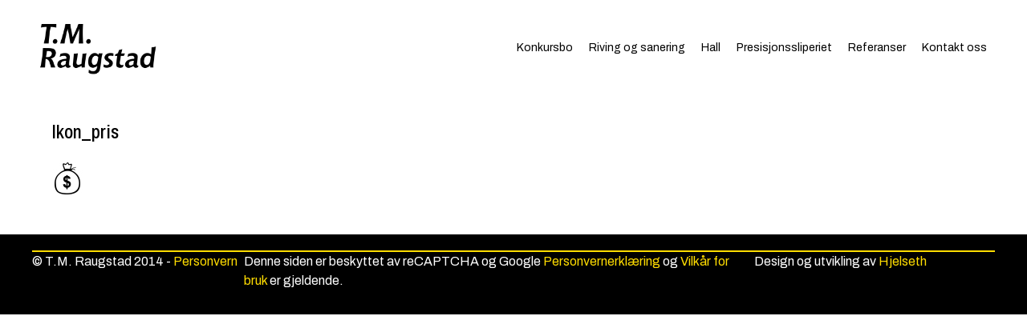

--- FILE ---
content_type: text/html; charset=utf-8
request_url: https://www.google.com/recaptcha/api2/anchor?ar=1&k=6LfOXckUAAAAAHIVphwEGamPPtw7uZaE7A_V-OTH&co=aHR0cHM6Ly93d3cudG1ybS5ubzo0NDM.&hl=en&v=PoyoqOPhxBO7pBk68S4YbpHZ&size=invisible&anchor-ms=20000&execute-ms=30000&cb=hgxkqgt2afvc
body_size: 48806
content:
<!DOCTYPE HTML><html dir="ltr" lang="en"><head><meta http-equiv="Content-Type" content="text/html; charset=UTF-8">
<meta http-equiv="X-UA-Compatible" content="IE=edge">
<title>reCAPTCHA</title>
<style type="text/css">
/* cyrillic-ext */
@font-face {
  font-family: 'Roboto';
  font-style: normal;
  font-weight: 400;
  font-stretch: 100%;
  src: url(//fonts.gstatic.com/s/roboto/v48/KFO7CnqEu92Fr1ME7kSn66aGLdTylUAMa3GUBHMdazTgWw.woff2) format('woff2');
  unicode-range: U+0460-052F, U+1C80-1C8A, U+20B4, U+2DE0-2DFF, U+A640-A69F, U+FE2E-FE2F;
}
/* cyrillic */
@font-face {
  font-family: 'Roboto';
  font-style: normal;
  font-weight: 400;
  font-stretch: 100%;
  src: url(//fonts.gstatic.com/s/roboto/v48/KFO7CnqEu92Fr1ME7kSn66aGLdTylUAMa3iUBHMdazTgWw.woff2) format('woff2');
  unicode-range: U+0301, U+0400-045F, U+0490-0491, U+04B0-04B1, U+2116;
}
/* greek-ext */
@font-face {
  font-family: 'Roboto';
  font-style: normal;
  font-weight: 400;
  font-stretch: 100%;
  src: url(//fonts.gstatic.com/s/roboto/v48/KFO7CnqEu92Fr1ME7kSn66aGLdTylUAMa3CUBHMdazTgWw.woff2) format('woff2');
  unicode-range: U+1F00-1FFF;
}
/* greek */
@font-face {
  font-family: 'Roboto';
  font-style: normal;
  font-weight: 400;
  font-stretch: 100%;
  src: url(//fonts.gstatic.com/s/roboto/v48/KFO7CnqEu92Fr1ME7kSn66aGLdTylUAMa3-UBHMdazTgWw.woff2) format('woff2');
  unicode-range: U+0370-0377, U+037A-037F, U+0384-038A, U+038C, U+038E-03A1, U+03A3-03FF;
}
/* math */
@font-face {
  font-family: 'Roboto';
  font-style: normal;
  font-weight: 400;
  font-stretch: 100%;
  src: url(//fonts.gstatic.com/s/roboto/v48/KFO7CnqEu92Fr1ME7kSn66aGLdTylUAMawCUBHMdazTgWw.woff2) format('woff2');
  unicode-range: U+0302-0303, U+0305, U+0307-0308, U+0310, U+0312, U+0315, U+031A, U+0326-0327, U+032C, U+032F-0330, U+0332-0333, U+0338, U+033A, U+0346, U+034D, U+0391-03A1, U+03A3-03A9, U+03B1-03C9, U+03D1, U+03D5-03D6, U+03F0-03F1, U+03F4-03F5, U+2016-2017, U+2034-2038, U+203C, U+2040, U+2043, U+2047, U+2050, U+2057, U+205F, U+2070-2071, U+2074-208E, U+2090-209C, U+20D0-20DC, U+20E1, U+20E5-20EF, U+2100-2112, U+2114-2115, U+2117-2121, U+2123-214F, U+2190, U+2192, U+2194-21AE, U+21B0-21E5, U+21F1-21F2, U+21F4-2211, U+2213-2214, U+2216-22FF, U+2308-230B, U+2310, U+2319, U+231C-2321, U+2336-237A, U+237C, U+2395, U+239B-23B7, U+23D0, U+23DC-23E1, U+2474-2475, U+25AF, U+25B3, U+25B7, U+25BD, U+25C1, U+25CA, U+25CC, U+25FB, U+266D-266F, U+27C0-27FF, U+2900-2AFF, U+2B0E-2B11, U+2B30-2B4C, U+2BFE, U+3030, U+FF5B, U+FF5D, U+1D400-1D7FF, U+1EE00-1EEFF;
}
/* symbols */
@font-face {
  font-family: 'Roboto';
  font-style: normal;
  font-weight: 400;
  font-stretch: 100%;
  src: url(//fonts.gstatic.com/s/roboto/v48/KFO7CnqEu92Fr1ME7kSn66aGLdTylUAMaxKUBHMdazTgWw.woff2) format('woff2');
  unicode-range: U+0001-000C, U+000E-001F, U+007F-009F, U+20DD-20E0, U+20E2-20E4, U+2150-218F, U+2190, U+2192, U+2194-2199, U+21AF, U+21E6-21F0, U+21F3, U+2218-2219, U+2299, U+22C4-22C6, U+2300-243F, U+2440-244A, U+2460-24FF, U+25A0-27BF, U+2800-28FF, U+2921-2922, U+2981, U+29BF, U+29EB, U+2B00-2BFF, U+4DC0-4DFF, U+FFF9-FFFB, U+10140-1018E, U+10190-1019C, U+101A0, U+101D0-101FD, U+102E0-102FB, U+10E60-10E7E, U+1D2C0-1D2D3, U+1D2E0-1D37F, U+1F000-1F0FF, U+1F100-1F1AD, U+1F1E6-1F1FF, U+1F30D-1F30F, U+1F315, U+1F31C, U+1F31E, U+1F320-1F32C, U+1F336, U+1F378, U+1F37D, U+1F382, U+1F393-1F39F, U+1F3A7-1F3A8, U+1F3AC-1F3AF, U+1F3C2, U+1F3C4-1F3C6, U+1F3CA-1F3CE, U+1F3D4-1F3E0, U+1F3ED, U+1F3F1-1F3F3, U+1F3F5-1F3F7, U+1F408, U+1F415, U+1F41F, U+1F426, U+1F43F, U+1F441-1F442, U+1F444, U+1F446-1F449, U+1F44C-1F44E, U+1F453, U+1F46A, U+1F47D, U+1F4A3, U+1F4B0, U+1F4B3, U+1F4B9, U+1F4BB, U+1F4BF, U+1F4C8-1F4CB, U+1F4D6, U+1F4DA, U+1F4DF, U+1F4E3-1F4E6, U+1F4EA-1F4ED, U+1F4F7, U+1F4F9-1F4FB, U+1F4FD-1F4FE, U+1F503, U+1F507-1F50B, U+1F50D, U+1F512-1F513, U+1F53E-1F54A, U+1F54F-1F5FA, U+1F610, U+1F650-1F67F, U+1F687, U+1F68D, U+1F691, U+1F694, U+1F698, U+1F6AD, U+1F6B2, U+1F6B9-1F6BA, U+1F6BC, U+1F6C6-1F6CF, U+1F6D3-1F6D7, U+1F6E0-1F6EA, U+1F6F0-1F6F3, U+1F6F7-1F6FC, U+1F700-1F7FF, U+1F800-1F80B, U+1F810-1F847, U+1F850-1F859, U+1F860-1F887, U+1F890-1F8AD, U+1F8B0-1F8BB, U+1F8C0-1F8C1, U+1F900-1F90B, U+1F93B, U+1F946, U+1F984, U+1F996, U+1F9E9, U+1FA00-1FA6F, U+1FA70-1FA7C, U+1FA80-1FA89, U+1FA8F-1FAC6, U+1FACE-1FADC, U+1FADF-1FAE9, U+1FAF0-1FAF8, U+1FB00-1FBFF;
}
/* vietnamese */
@font-face {
  font-family: 'Roboto';
  font-style: normal;
  font-weight: 400;
  font-stretch: 100%;
  src: url(//fonts.gstatic.com/s/roboto/v48/KFO7CnqEu92Fr1ME7kSn66aGLdTylUAMa3OUBHMdazTgWw.woff2) format('woff2');
  unicode-range: U+0102-0103, U+0110-0111, U+0128-0129, U+0168-0169, U+01A0-01A1, U+01AF-01B0, U+0300-0301, U+0303-0304, U+0308-0309, U+0323, U+0329, U+1EA0-1EF9, U+20AB;
}
/* latin-ext */
@font-face {
  font-family: 'Roboto';
  font-style: normal;
  font-weight: 400;
  font-stretch: 100%;
  src: url(//fonts.gstatic.com/s/roboto/v48/KFO7CnqEu92Fr1ME7kSn66aGLdTylUAMa3KUBHMdazTgWw.woff2) format('woff2');
  unicode-range: U+0100-02BA, U+02BD-02C5, U+02C7-02CC, U+02CE-02D7, U+02DD-02FF, U+0304, U+0308, U+0329, U+1D00-1DBF, U+1E00-1E9F, U+1EF2-1EFF, U+2020, U+20A0-20AB, U+20AD-20C0, U+2113, U+2C60-2C7F, U+A720-A7FF;
}
/* latin */
@font-face {
  font-family: 'Roboto';
  font-style: normal;
  font-weight: 400;
  font-stretch: 100%;
  src: url(//fonts.gstatic.com/s/roboto/v48/KFO7CnqEu92Fr1ME7kSn66aGLdTylUAMa3yUBHMdazQ.woff2) format('woff2');
  unicode-range: U+0000-00FF, U+0131, U+0152-0153, U+02BB-02BC, U+02C6, U+02DA, U+02DC, U+0304, U+0308, U+0329, U+2000-206F, U+20AC, U+2122, U+2191, U+2193, U+2212, U+2215, U+FEFF, U+FFFD;
}
/* cyrillic-ext */
@font-face {
  font-family: 'Roboto';
  font-style: normal;
  font-weight: 500;
  font-stretch: 100%;
  src: url(//fonts.gstatic.com/s/roboto/v48/KFO7CnqEu92Fr1ME7kSn66aGLdTylUAMa3GUBHMdazTgWw.woff2) format('woff2');
  unicode-range: U+0460-052F, U+1C80-1C8A, U+20B4, U+2DE0-2DFF, U+A640-A69F, U+FE2E-FE2F;
}
/* cyrillic */
@font-face {
  font-family: 'Roboto';
  font-style: normal;
  font-weight: 500;
  font-stretch: 100%;
  src: url(//fonts.gstatic.com/s/roboto/v48/KFO7CnqEu92Fr1ME7kSn66aGLdTylUAMa3iUBHMdazTgWw.woff2) format('woff2');
  unicode-range: U+0301, U+0400-045F, U+0490-0491, U+04B0-04B1, U+2116;
}
/* greek-ext */
@font-face {
  font-family: 'Roboto';
  font-style: normal;
  font-weight: 500;
  font-stretch: 100%;
  src: url(//fonts.gstatic.com/s/roboto/v48/KFO7CnqEu92Fr1ME7kSn66aGLdTylUAMa3CUBHMdazTgWw.woff2) format('woff2');
  unicode-range: U+1F00-1FFF;
}
/* greek */
@font-face {
  font-family: 'Roboto';
  font-style: normal;
  font-weight: 500;
  font-stretch: 100%;
  src: url(//fonts.gstatic.com/s/roboto/v48/KFO7CnqEu92Fr1ME7kSn66aGLdTylUAMa3-UBHMdazTgWw.woff2) format('woff2');
  unicode-range: U+0370-0377, U+037A-037F, U+0384-038A, U+038C, U+038E-03A1, U+03A3-03FF;
}
/* math */
@font-face {
  font-family: 'Roboto';
  font-style: normal;
  font-weight: 500;
  font-stretch: 100%;
  src: url(//fonts.gstatic.com/s/roboto/v48/KFO7CnqEu92Fr1ME7kSn66aGLdTylUAMawCUBHMdazTgWw.woff2) format('woff2');
  unicode-range: U+0302-0303, U+0305, U+0307-0308, U+0310, U+0312, U+0315, U+031A, U+0326-0327, U+032C, U+032F-0330, U+0332-0333, U+0338, U+033A, U+0346, U+034D, U+0391-03A1, U+03A3-03A9, U+03B1-03C9, U+03D1, U+03D5-03D6, U+03F0-03F1, U+03F4-03F5, U+2016-2017, U+2034-2038, U+203C, U+2040, U+2043, U+2047, U+2050, U+2057, U+205F, U+2070-2071, U+2074-208E, U+2090-209C, U+20D0-20DC, U+20E1, U+20E5-20EF, U+2100-2112, U+2114-2115, U+2117-2121, U+2123-214F, U+2190, U+2192, U+2194-21AE, U+21B0-21E5, U+21F1-21F2, U+21F4-2211, U+2213-2214, U+2216-22FF, U+2308-230B, U+2310, U+2319, U+231C-2321, U+2336-237A, U+237C, U+2395, U+239B-23B7, U+23D0, U+23DC-23E1, U+2474-2475, U+25AF, U+25B3, U+25B7, U+25BD, U+25C1, U+25CA, U+25CC, U+25FB, U+266D-266F, U+27C0-27FF, U+2900-2AFF, U+2B0E-2B11, U+2B30-2B4C, U+2BFE, U+3030, U+FF5B, U+FF5D, U+1D400-1D7FF, U+1EE00-1EEFF;
}
/* symbols */
@font-face {
  font-family: 'Roboto';
  font-style: normal;
  font-weight: 500;
  font-stretch: 100%;
  src: url(//fonts.gstatic.com/s/roboto/v48/KFO7CnqEu92Fr1ME7kSn66aGLdTylUAMaxKUBHMdazTgWw.woff2) format('woff2');
  unicode-range: U+0001-000C, U+000E-001F, U+007F-009F, U+20DD-20E0, U+20E2-20E4, U+2150-218F, U+2190, U+2192, U+2194-2199, U+21AF, U+21E6-21F0, U+21F3, U+2218-2219, U+2299, U+22C4-22C6, U+2300-243F, U+2440-244A, U+2460-24FF, U+25A0-27BF, U+2800-28FF, U+2921-2922, U+2981, U+29BF, U+29EB, U+2B00-2BFF, U+4DC0-4DFF, U+FFF9-FFFB, U+10140-1018E, U+10190-1019C, U+101A0, U+101D0-101FD, U+102E0-102FB, U+10E60-10E7E, U+1D2C0-1D2D3, U+1D2E0-1D37F, U+1F000-1F0FF, U+1F100-1F1AD, U+1F1E6-1F1FF, U+1F30D-1F30F, U+1F315, U+1F31C, U+1F31E, U+1F320-1F32C, U+1F336, U+1F378, U+1F37D, U+1F382, U+1F393-1F39F, U+1F3A7-1F3A8, U+1F3AC-1F3AF, U+1F3C2, U+1F3C4-1F3C6, U+1F3CA-1F3CE, U+1F3D4-1F3E0, U+1F3ED, U+1F3F1-1F3F3, U+1F3F5-1F3F7, U+1F408, U+1F415, U+1F41F, U+1F426, U+1F43F, U+1F441-1F442, U+1F444, U+1F446-1F449, U+1F44C-1F44E, U+1F453, U+1F46A, U+1F47D, U+1F4A3, U+1F4B0, U+1F4B3, U+1F4B9, U+1F4BB, U+1F4BF, U+1F4C8-1F4CB, U+1F4D6, U+1F4DA, U+1F4DF, U+1F4E3-1F4E6, U+1F4EA-1F4ED, U+1F4F7, U+1F4F9-1F4FB, U+1F4FD-1F4FE, U+1F503, U+1F507-1F50B, U+1F50D, U+1F512-1F513, U+1F53E-1F54A, U+1F54F-1F5FA, U+1F610, U+1F650-1F67F, U+1F687, U+1F68D, U+1F691, U+1F694, U+1F698, U+1F6AD, U+1F6B2, U+1F6B9-1F6BA, U+1F6BC, U+1F6C6-1F6CF, U+1F6D3-1F6D7, U+1F6E0-1F6EA, U+1F6F0-1F6F3, U+1F6F7-1F6FC, U+1F700-1F7FF, U+1F800-1F80B, U+1F810-1F847, U+1F850-1F859, U+1F860-1F887, U+1F890-1F8AD, U+1F8B0-1F8BB, U+1F8C0-1F8C1, U+1F900-1F90B, U+1F93B, U+1F946, U+1F984, U+1F996, U+1F9E9, U+1FA00-1FA6F, U+1FA70-1FA7C, U+1FA80-1FA89, U+1FA8F-1FAC6, U+1FACE-1FADC, U+1FADF-1FAE9, U+1FAF0-1FAF8, U+1FB00-1FBFF;
}
/* vietnamese */
@font-face {
  font-family: 'Roboto';
  font-style: normal;
  font-weight: 500;
  font-stretch: 100%;
  src: url(//fonts.gstatic.com/s/roboto/v48/KFO7CnqEu92Fr1ME7kSn66aGLdTylUAMa3OUBHMdazTgWw.woff2) format('woff2');
  unicode-range: U+0102-0103, U+0110-0111, U+0128-0129, U+0168-0169, U+01A0-01A1, U+01AF-01B0, U+0300-0301, U+0303-0304, U+0308-0309, U+0323, U+0329, U+1EA0-1EF9, U+20AB;
}
/* latin-ext */
@font-face {
  font-family: 'Roboto';
  font-style: normal;
  font-weight: 500;
  font-stretch: 100%;
  src: url(//fonts.gstatic.com/s/roboto/v48/KFO7CnqEu92Fr1ME7kSn66aGLdTylUAMa3KUBHMdazTgWw.woff2) format('woff2');
  unicode-range: U+0100-02BA, U+02BD-02C5, U+02C7-02CC, U+02CE-02D7, U+02DD-02FF, U+0304, U+0308, U+0329, U+1D00-1DBF, U+1E00-1E9F, U+1EF2-1EFF, U+2020, U+20A0-20AB, U+20AD-20C0, U+2113, U+2C60-2C7F, U+A720-A7FF;
}
/* latin */
@font-face {
  font-family: 'Roboto';
  font-style: normal;
  font-weight: 500;
  font-stretch: 100%;
  src: url(//fonts.gstatic.com/s/roboto/v48/KFO7CnqEu92Fr1ME7kSn66aGLdTylUAMa3yUBHMdazQ.woff2) format('woff2');
  unicode-range: U+0000-00FF, U+0131, U+0152-0153, U+02BB-02BC, U+02C6, U+02DA, U+02DC, U+0304, U+0308, U+0329, U+2000-206F, U+20AC, U+2122, U+2191, U+2193, U+2212, U+2215, U+FEFF, U+FFFD;
}
/* cyrillic-ext */
@font-face {
  font-family: 'Roboto';
  font-style: normal;
  font-weight: 900;
  font-stretch: 100%;
  src: url(//fonts.gstatic.com/s/roboto/v48/KFO7CnqEu92Fr1ME7kSn66aGLdTylUAMa3GUBHMdazTgWw.woff2) format('woff2');
  unicode-range: U+0460-052F, U+1C80-1C8A, U+20B4, U+2DE0-2DFF, U+A640-A69F, U+FE2E-FE2F;
}
/* cyrillic */
@font-face {
  font-family: 'Roboto';
  font-style: normal;
  font-weight: 900;
  font-stretch: 100%;
  src: url(//fonts.gstatic.com/s/roboto/v48/KFO7CnqEu92Fr1ME7kSn66aGLdTylUAMa3iUBHMdazTgWw.woff2) format('woff2');
  unicode-range: U+0301, U+0400-045F, U+0490-0491, U+04B0-04B1, U+2116;
}
/* greek-ext */
@font-face {
  font-family: 'Roboto';
  font-style: normal;
  font-weight: 900;
  font-stretch: 100%;
  src: url(//fonts.gstatic.com/s/roboto/v48/KFO7CnqEu92Fr1ME7kSn66aGLdTylUAMa3CUBHMdazTgWw.woff2) format('woff2');
  unicode-range: U+1F00-1FFF;
}
/* greek */
@font-face {
  font-family: 'Roboto';
  font-style: normal;
  font-weight: 900;
  font-stretch: 100%;
  src: url(//fonts.gstatic.com/s/roboto/v48/KFO7CnqEu92Fr1ME7kSn66aGLdTylUAMa3-UBHMdazTgWw.woff2) format('woff2');
  unicode-range: U+0370-0377, U+037A-037F, U+0384-038A, U+038C, U+038E-03A1, U+03A3-03FF;
}
/* math */
@font-face {
  font-family: 'Roboto';
  font-style: normal;
  font-weight: 900;
  font-stretch: 100%;
  src: url(//fonts.gstatic.com/s/roboto/v48/KFO7CnqEu92Fr1ME7kSn66aGLdTylUAMawCUBHMdazTgWw.woff2) format('woff2');
  unicode-range: U+0302-0303, U+0305, U+0307-0308, U+0310, U+0312, U+0315, U+031A, U+0326-0327, U+032C, U+032F-0330, U+0332-0333, U+0338, U+033A, U+0346, U+034D, U+0391-03A1, U+03A3-03A9, U+03B1-03C9, U+03D1, U+03D5-03D6, U+03F0-03F1, U+03F4-03F5, U+2016-2017, U+2034-2038, U+203C, U+2040, U+2043, U+2047, U+2050, U+2057, U+205F, U+2070-2071, U+2074-208E, U+2090-209C, U+20D0-20DC, U+20E1, U+20E5-20EF, U+2100-2112, U+2114-2115, U+2117-2121, U+2123-214F, U+2190, U+2192, U+2194-21AE, U+21B0-21E5, U+21F1-21F2, U+21F4-2211, U+2213-2214, U+2216-22FF, U+2308-230B, U+2310, U+2319, U+231C-2321, U+2336-237A, U+237C, U+2395, U+239B-23B7, U+23D0, U+23DC-23E1, U+2474-2475, U+25AF, U+25B3, U+25B7, U+25BD, U+25C1, U+25CA, U+25CC, U+25FB, U+266D-266F, U+27C0-27FF, U+2900-2AFF, U+2B0E-2B11, U+2B30-2B4C, U+2BFE, U+3030, U+FF5B, U+FF5D, U+1D400-1D7FF, U+1EE00-1EEFF;
}
/* symbols */
@font-face {
  font-family: 'Roboto';
  font-style: normal;
  font-weight: 900;
  font-stretch: 100%;
  src: url(//fonts.gstatic.com/s/roboto/v48/KFO7CnqEu92Fr1ME7kSn66aGLdTylUAMaxKUBHMdazTgWw.woff2) format('woff2');
  unicode-range: U+0001-000C, U+000E-001F, U+007F-009F, U+20DD-20E0, U+20E2-20E4, U+2150-218F, U+2190, U+2192, U+2194-2199, U+21AF, U+21E6-21F0, U+21F3, U+2218-2219, U+2299, U+22C4-22C6, U+2300-243F, U+2440-244A, U+2460-24FF, U+25A0-27BF, U+2800-28FF, U+2921-2922, U+2981, U+29BF, U+29EB, U+2B00-2BFF, U+4DC0-4DFF, U+FFF9-FFFB, U+10140-1018E, U+10190-1019C, U+101A0, U+101D0-101FD, U+102E0-102FB, U+10E60-10E7E, U+1D2C0-1D2D3, U+1D2E0-1D37F, U+1F000-1F0FF, U+1F100-1F1AD, U+1F1E6-1F1FF, U+1F30D-1F30F, U+1F315, U+1F31C, U+1F31E, U+1F320-1F32C, U+1F336, U+1F378, U+1F37D, U+1F382, U+1F393-1F39F, U+1F3A7-1F3A8, U+1F3AC-1F3AF, U+1F3C2, U+1F3C4-1F3C6, U+1F3CA-1F3CE, U+1F3D4-1F3E0, U+1F3ED, U+1F3F1-1F3F3, U+1F3F5-1F3F7, U+1F408, U+1F415, U+1F41F, U+1F426, U+1F43F, U+1F441-1F442, U+1F444, U+1F446-1F449, U+1F44C-1F44E, U+1F453, U+1F46A, U+1F47D, U+1F4A3, U+1F4B0, U+1F4B3, U+1F4B9, U+1F4BB, U+1F4BF, U+1F4C8-1F4CB, U+1F4D6, U+1F4DA, U+1F4DF, U+1F4E3-1F4E6, U+1F4EA-1F4ED, U+1F4F7, U+1F4F9-1F4FB, U+1F4FD-1F4FE, U+1F503, U+1F507-1F50B, U+1F50D, U+1F512-1F513, U+1F53E-1F54A, U+1F54F-1F5FA, U+1F610, U+1F650-1F67F, U+1F687, U+1F68D, U+1F691, U+1F694, U+1F698, U+1F6AD, U+1F6B2, U+1F6B9-1F6BA, U+1F6BC, U+1F6C6-1F6CF, U+1F6D3-1F6D7, U+1F6E0-1F6EA, U+1F6F0-1F6F3, U+1F6F7-1F6FC, U+1F700-1F7FF, U+1F800-1F80B, U+1F810-1F847, U+1F850-1F859, U+1F860-1F887, U+1F890-1F8AD, U+1F8B0-1F8BB, U+1F8C0-1F8C1, U+1F900-1F90B, U+1F93B, U+1F946, U+1F984, U+1F996, U+1F9E9, U+1FA00-1FA6F, U+1FA70-1FA7C, U+1FA80-1FA89, U+1FA8F-1FAC6, U+1FACE-1FADC, U+1FADF-1FAE9, U+1FAF0-1FAF8, U+1FB00-1FBFF;
}
/* vietnamese */
@font-face {
  font-family: 'Roboto';
  font-style: normal;
  font-weight: 900;
  font-stretch: 100%;
  src: url(//fonts.gstatic.com/s/roboto/v48/KFO7CnqEu92Fr1ME7kSn66aGLdTylUAMa3OUBHMdazTgWw.woff2) format('woff2');
  unicode-range: U+0102-0103, U+0110-0111, U+0128-0129, U+0168-0169, U+01A0-01A1, U+01AF-01B0, U+0300-0301, U+0303-0304, U+0308-0309, U+0323, U+0329, U+1EA0-1EF9, U+20AB;
}
/* latin-ext */
@font-face {
  font-family: 'Roboto';
  font-style: normal;
  font-weight: 900;
  font-stretch: 100%;
  src: url(//fonts.gstatic.com/s/roboto/v48/KFO7CnqEu92Fr1ME7kSn66aGLdTylUAMa3KUBHMdazTgWw.woff2) format('woff2');
  unicode-range: U+0100-02BA, U+02BD-02C5, U+02C7-02CC, U+02CE-02D7, U+02DD-02FF, U+0304, U+0308, U+0329, U+1D00-1DBF, U+1E00-1E9F, U+1EF2-1EFF, U+2020, U+20A0-20AB, U+20AD-20C0, U+2113, U+2C60-2C7F, U+A720-A7FF;
}
/* latin */
@font-face {
  font-family: 'Roboto';
  font-style: normal;
  font-weight: 900;
  font-stretch: 100%;
  src: url(//fonts.gstatic.com/s/roboto/v48/KFO7CnqEu92Fr1ME7kSn66aGLdTylUAMa3yUBHMdazQ.woff2) format('woff2');
  unicode-range: U+0000-00FF, U+0131, U+0152-0153, U+02BB-02BC, U+02C6, U+02DA, U+02DC, U+0304, U+0308, U+0329, U+2000-206F, U+20AC, U+2122, U+2191, U+2193, U+2212, U+2215, U+FEFF, U+FFFD;
}

</style>
<link rel="stylesheet" type="text/css" href="https://www.gstatic.com/recaptcha/releases/PoyoqOPhxBO7pBk68S4YbpHZ/styles__ltr.css">
<script nonce="5Ln_R-sBZa5MCIEN4KfpqQ" type="text/javascript">window['__recaptcha_api'] = 'https://www.google.com/recaptcha/api2/';</script>
<script type="text/javascript" src="https://www.gstatic.com/recaptcha/releases/PoyoqOPhxBO7pBk68S4YbpHZ/recaptcha__en.js" nonce="5Ln_R-sBZa5MCIEN4KfpqQ">
      
    </script></head>
<body><div id="rc-anchor-alert" class="rc-anchor-alert"></div>
<input type="hidden" id="recaptcha-token" value="[base64]">
<script type="text/javascript" nonce="5Ln_R-sBZa5MCIEN4KfpqQ">
      recaptcha.anchor.Main.init("[\x22ainput\x22,[\x22bgdata\x22,\x22\x22,\[base64]/[base64]/[base64]/[base64]/cjw8ejpyPj4+eil9Y2F0Y2gobCl7dGhyb3cgbDt9fSxIPWZ1bmN0aW9uKHcsdCx6KXtpZih3PT0xOTR8fHc9PTIwOCl0LnZbd10/dC52W3ddLmNvbmNhdCh6KTp0LnZbd109b2Yoeix0KTtlbHNle2lmKHQuYkImJnchPTMxNylyZXR1cm47dz09NjZ8fHc9PTEyMnx8dz09NDcwfHx3PT00NHx8dz09NDE2fHx3PT0zOTd8fHc9PTQyMXx8dz09Njh8fHc9PTcwfHx3PT0xODQ/[base64]/[base64]/[base64]/bmV3IGRbVl0oSlswXSk6cD09Mj9uZXcgZFtWXShKWzBdLEpbMV0pOnA9PTM/bmV3IGRbVl0oSlswXSxKWzFdLEpbMl0pOnA9PTQ/[base64]/[base64]/[base64]/[base64]\x22,\[base64]\\u003d\x22,\x22wrrDvMOZbylBwrw/wpxwSMKSRMOPZsOiblR1XsKPGSvDm8OpTcK0fCxfwo/DjMO9w7/Do8KsPF8cw5YiJgXDoGfDp8OLA8KMwpTDhTvDucOJw7V2w5otwrxGwodyw7DCgipDw50aWT5kwpbDlMKaw6PCtcKRwp7Dg8KKw6QJWWguZcKVw781RFd6OABFOW/[base64]/DgcKywoPDq0/Com7DmMObORbDij/CkMOoF2B2w6Z0w4HDs8Otw75GEh3Cg8OYFmhpDU83BcOvwrt2wrR8IAxKw7dSwovChMOVw5XDhcOmwq9oTcK/w5RRw5DDtsOAw65GR8OrSAjDrMOWwod7KsKBw6TCt8OgbcKXw5pmw6hdw4ZvwoTDj8K6w546w4TCr3/DjkgGw77Duk3CkxZ/WFfCkmHDhcOnw7zCqXvCucKtw5HCq2bDjsO5dcOBw7vCjMOjWD1+woDDhcOxQEjDpFdow7nDgCYYwqACEWnDujpkw6keNT3DpBnDrn3Cs1FiBkEcPcOnw41SMsKxDSLDnsOLwo3DocO9esOsacK8wpPDnSrDpMO4dWQ/w7HDry7DuMK/DMOeI8OYw7LDpMKNP8KKw6nCkcOjccOHw6zCscKOwoTCjMO1QyJgw67DmgrDh8KQw5xUVMK8w5NYdsOgH8OTEwbCqsOiJsOYbsO/wqs6XcKGwqPDn3R2wqstEj8OGsOuXxXCokMEKMOTXMOow5nDmTfCkkzDlXkQw7rCnnk8wp3Cmj56HyPDpMOew4Eew5NlBxPCkWJ/wpXCrnYaFnzDl8Ohw6zDhj9Dd8Kaw5U/w4/ChcKVwr7DkMOMMcKIwqgGKsOMecKYYMOgB2omwpDCm8K5PsKaaQdPKsOwBDnDtsObw40vfCnDk1nCmgzCpsOvw6jDjRnCsiTCh8OWwqsow5hBwrUwwrLCpMKtwonCqyJVw71nfn3DosKRwp5lY24ZdG53VG/DncKgTSAiFRpAQMOPLsOcBcK1aR/Cl8OJKwDDtsK1O8KTw7/DgAZ5LBcCwqgfV8OnwrzCqiN6AsKdTDDDjMOuwrNFw70BKsOHAR/DqQbChgcGw70rw6TDtcKMw4XCkUYBLlZgQMOCFcObO8Olw67DoTlAwp7CrMOveRMXZcOwfMOGwobDscOaMgfDpcKVw5ogw5AjbzjDpMKoWR/CrlZ0w57CisKkc8K5wp7ColEAw5LDvsKiGsOJJMOswoAnG03Cgx0GeVhIwqbCozQTB8KOw5LCih3DocKAwoccKi7CiUnChMO/wr9eL0RdwqEGY1zCux/ClMOrezQew5rDiz4PaXMicW4SSwjDmzwyw48Mw6p1MMKuw6BARMOzdMKbwqZOw7wLIC5Iw6zDjHZWw5EoDcOmw6MQwqzDsXXCjRUqd8OMw6xOw61tAMKSwq/DuQPDoS/ClMKrw4/DvVx/HQh+woLDgSIfw4nCsizCgnDCums/[base64]/CtWzDl3Aiwod/dmvCsBtQw4ABcjnDmkHDg8KrYQrDlVPDpD7Dr8O5EQ0mHEAkwrBWwqRswr9bSRxdwqPCisKdw77CnBwywrsiwrXDv8O3w4wEwpnDicKVUSoFwr51YjYYwofComhpVMOlw7fCuxZnM1TCq2gyw4TCsl44w7/Do8KjJjdZSQDDhGPCkg1Jej9Dw5VPwpwnC8OWw4/CiMOzGFUBwqBNXBrCj8OhwrAqwoNVwofCh2vCgcK8G1rCjxRrWcOAJQXCgQNFYcK/w5VuNDpEa8O1w6xiDMKeHcOBDn96Im7CvcO3QcKSYk/Cg8OyHhDCuRnCpiomw5TDnmsrbcOiwqXDjV4FDB0fw6jDi8OSRBEUHcOqFcKOw6LCinXCusOHDsOIw697w7rCtcKBwrzDrgfDnHTDssKaw6fCjknCvmLCq8Krw4Jjw6FnwrJVWhAtw7/DlMK5w4w8wr/Dl8KCR8OSwpdOI8Odw7oIDF/[base64]/YGXCnUdMU17Ds8KCwotGJMOxw6DCucK3RmPCtw3DrcO8I8KIwqIrwoXCgsOzwo/DusKRU8Oiw4XClEcieMOKwq/Ck8OyMnnDr2UMNcO/DUpAw5/DisOjfVLDiGUPacOVwpsiWi9lUhbDs8KRw4tjbMOIA17Clw/DlcKdw6dDwqQTwrbDinzDkGMGwpLCj8K1wolpAsKgQsODJwTCkMOfIF4fwpFYAn8ZdGLCrsKXwoh6SHxUNcKqwoPCs3/Dv8Kow5hVw6FtwrvDjMKhIEkZSMOFHjjCmAfDgsOgw6BwJF/CmcK5cUPDjcKDw4A9w4ddwoREBF3DrMOnMMKRVcKef2t/wp7Dr1dlDU/Cml98MsO9PhB7w5LDscKpQDTDhcK0YcOYw5zCiMO9H8OFwoUGworDjcKFJcOvw67CssKRH8KnDwDCjjnCrxUhU8K6w7zDp8Ofw75Rw4Y+NMKcw49XFzXDnCNHO8OLXMKQVw8Uw4FoWcOqYcK8wonCscKbwphyNhHCmcOZwpnCqDDDixjDscOGNsK2wofDrnzDhU/DhEbCuC0awpsXZsO4w53DqMOew7Y9wp/DkMK5b0hcw4ByVcOhQDt8woMaw7fCp1FdcQvDkzbCisK0w6tBZsOpwp82w78hw7fDmsKFDn9ywp3Cj0QtXcKraMKiEcO/wrHChFIYTsKVwqXClMOSOE04w7rDksOKwoFgVcKWw6rCoGpHMmvDjkvDjcOtw59uw4PDisKww7TCgT7DhG3CgyLDssOCwoFFw6xAYMK1wpUZTCMDLcOjHFcwBcKUwo0Vw6/Dph7CjFfCjVbDpcKTwr/[base64]/DjhDDt8O2Y3fCpX3CmlMxLC0Ww4kgTMONLMK8w4nDuynDsU/DikNeWXtcwpU9HsOswoluw7QrbQxGL8KLYAXDocOpawAfwrHDkzjDo13DgW/CvWZaG0Atw5xiw5/[base64]/DsMOGwonCr8OETxfDkTobKHgebA3Cm2zCtmnDj2sBwqsMw5XDocOiQWd5w4nDmsKJw5gFRRPDpcKfVMKoYcOwBMKzw5VqVR87woEXw57DrHzCocKMKcKVwrvDlsONw6LCiixiakBqw5pYI8Kzw40EDhzDkRvChMOAw5/DtcKZw5jChMKaMj/[base64]/w6E1c8OMR8K/HQzDjMKywqsSwpfCqxnDuGXCi8Kaw4kIw58GX8KywoHDnsOAMcKKbMOwwp/[base64]/DmMOBwq5BYT0pwrrCjcOEayjCq8KTasKvw4kWw4E/JsOCPMObLMKxw6EqI8OnDTLCrX4CRHc+w6vDumovwo/Dk8KbQcKvXcO9w7LDvsOScVnDi8OhJF8Gw53CuMO0MsOeOlvDncK5ZwHCmcK7wpNlw45MwqvDpMKzXj1dL8OjZHnClGg7KcKdCwzCh8ORwqVuRwrCjgHClmjCvDDDuDxzw4tGw4vDsCbCo10cNMOacH06w7/[base64]/DrcKmKcOfwrxvZ03DusKtGcKsw5PCpcOVBsKJBx1WT8OFCQ8iwqrCh8KvTMOrw4IwKMK0O2M4S1JwwpNdRcKQw6rCj3TCrHjDplwowo/Cl8ONw47CiMOaTMObRRIEwpRgw4ofUcK6w5VpCBFowrd3Zkk1HMOjw7/ClcOlW8O+woXDtgrDtBTCkD7CiCdgUcKKw5MZwr0Vw4IowoVswovCvyjDr3ZRPV4TUD7Ch8OFScOTOX/Cv8OwwqtqCStmE8OtwqoMFmkxwrM2HsKpwoBFJQzCv0nDrcK9w4QIYcObMsOTwrbCtsKCwr0VPMKtecOpacK3w5M6ZsKJRyERS8OqMkrClMOuw7tnTsOtZx3CgMKXwprDrsOQwp4ieWZAJS4UwrnCo3UTw7Q/RCLCoDnDp8OWKsKaw43DpzdPSW/Cu1bDrGvDrsOlFsKcwr7DhDXCrCPDlMKGb1IYNsOHYsKfT2YfKR1RwrbCjEJiw7DDpcK/wp0Kw5zCjsKrw6g/PAgXD8O9wq7DtxdsRcO0byl/Bw4lwos/LcKMwrPDrC9DImdiDsOgw74rwocEw5HClcOTw7kZQcOadcOaBC/DqsOqw59zfcKPBQx/QsO/BSzCrQoNw6kiF8OSG8K4wrJ0fRE1asKRICDDkhxceyXCikfCnTpubsONw5rCq8KxXHx2w40bwoNKw4l3XhMLwoMYwoDCmAzDvMKyMWQIDsOQFBUvwpIHQX0HICQcTScGC8O9Y8ONdcKQJl/[base64]/Oi9Gf2fDpMOEw7d6bD7DjsOhdcKgw7jDucOQWMOjHjnDtBrCrAshw7LCk8O7W3TCr8OkZcOGwoYnw6/[base64]/[base64]/[base64]/VyzDm8Ovwp/CqMKCw6XDpmXCkCjCnDLCoG/Coz3CpsO/wovDs0bCnnspTcKewq/CmTrDs0bDp2Qzw6gYwrPDosONwpHDgDk3TsOvw5PDm8KqYcOxw5rDk8Ksw7DDg35Uw4BRwolQw7lBwo3CpzNywo9+D0LDosOoPB/DoELDmcO7HcOsw4txw7I+AMOkwp3DuMOHCn7CmCUtAgfDhwNQwpwtw5rChzEKKEXCqEsXAcKTTU1Iwp1iTW1ewr7CkcKOW24/wrpIwrkRw78gNMK0TMO7w57Dn8K0wqTCtcOVw4dlwrnCkAJIwrfDkCDClMKIOEnDkGbDqMKVdsOvJSckw60Swo57emPClyI9w5saw6NQWUYiYcK+X8OMTsOACMO9wrkww6XCkMOaCmDCrwdAw4wpBMKgwp/Dhlo9CmTDvBfDpVluw6/CqwgHR8OsFzrCqETCrDV0YG3Dp8OJw6lvccK3L8Kvwo98wp8wwosjVTtwwqfDrsKCwpjCk2Rnwo3DsEMiOwJaA8OtwpfCpE/Cvyw8wpzDgTcvf34KBsK+F1/[base64]/[base64]/FsK9KsOQwporG3nDui19X13CtcOWLUIoAcKAw58aw5M6SsOMw6NJw7UOwrNMWsOMMMKsw6B+YyZ6w6Nywp7Cs8O5csOzbRbCp8Oww585w5HDvsKbHcO1wp3DvMOiwrwbw7XCt8ORIVbDpk4qwrfDlcOlR259X8OtKXTDs8Kswoh/w6XDksO6wow0wqTDo31wwrZ0wpwdwroIKBTChHrCrU7CjFLClcO6XE7CumFfesKIeGzCg8OWw6wmBk9bcSp8Z8KTwqPDr8KnESvDjC4tSVYQeSHCtQFMTTM0TQ1UbMKELB7DrMOXK8KPwpnDuMKOXWMoagLCrsONJsKXw7HDkB7Dt1/[base64]/DiQUDwowhw7bCscKpe2jCkiR8Y8OfY8OFwoLDtcOqUBkOGMOmw6fCnAHDsMKXw7HDlMOIfcO2P2IeSww/w4LCqF87w5nDgcKmwpt4wpk/[base64]/a8KAw5YewpjDv8Kqd1N4VhodVMOUwpXCjzbDogXClWFvwoAiwrLCgMObCsKMHRDDvEhLcsOnwoTDt0F3XHw4wojClEl2w5lTak7Dvx/DnFoEP8Kdw5DDj8Kqw6wsDFzCosOuwoHCjcK+KcOTasK+asKCw5DDgnjDpSPDs8ORO8KYPinCqTF0DMKOwq0bMMOhwq8uM8Kew4RcwrBcEsOWwozDk8KaEx8Cw77DlMKDXzbDhXnClcOXSxHDlClEAS10w63DiEbCg2bDnW9QQG/[base64]/w6nDssO8w7hRwpPCicKawobCq8KbKF/ChQ9Rw5/CunvConPDqcOxw70NWMKPUcKEOVjCg1Qxw6TCvcOZwpR2w43DqMKWwq3DkE4fK8OXwqTDi8K3w4xqWMOoW3XDksOjKSnDqMKAbMO8f2N/fF96w4oyc2FUZMOPS8Kdw5vDt8Kgw7YFRcKVZMKzMWwMD8OXwo7Dn2PDvWfCtk/[base64]/Cg8Ozw73CnlV8wovDkAxnw4TCiiJTw7sgQMKCwrd/[base64]/Co8KMaUAgwpPDrcKyVRHDs8O5w4MjwqTDoMK8w61SaEXDtMOXOSnChMKmwrdcVUlfw6FiO8O3w7jCtcOMAUAqwqJSYcO9wqQuHgBqwqVUTwnCscO6eQTChU8EYsKIwr/ChsO+wp7DvcOpw4kvw5/DocOsw49/w7PDkcO+wpvCucOEcC0Tw5rCpcOEw43DhAIRGwdvw7LDvsOaBizDsULDvsKnS2bDvsOuZsKbw7jDscOVw43DgcOLwoc5w54owoxfw4LDiEDCmWjDnC7DvcKKw7jDhi5jw7ZvQsKVH8K4CsOcwqbCn8KYV8K/wpZ2NENXJ8K8bMKSw7Ifwp1Kc8Kjwo0WVTMYw7Z6Q8K3wr8Qw7PDk21ZeCXDh8Onwo/[base64]/CpR/DlMOHQMKFXU87NjEaP8KUwojCgQYMw4LChlTDszDCjB4uwpXDhMK0w5JEBF0Yw4jCsn/DnMKeJ0Btw7hEZ8KUw6Y2wqpkw4fDmknCkGx3w7MGwpQ7w6HDusOOwp/DqcKBw6EnM8KHw73Cpj/[base64]/CicKhwqMLcMK+ZzZnw5RzwptQNjjDvT07w403w5JBw4TCoGzChiBtw7/DsSoCIE/Cj0puwqvCv0nDuzPDkcKrSG4Aw4vCgCXDgxHDucKaw4HCrsKZw6hDwohaSzjDnUtbw5TCmsK+FMKMwqfCvcKnwpkMXMO2IMKjw7Vhwpp8CB81RQfDoMONw7XDokPCoW/DskfCjzx/VXECNDLClcOhNh4cw4HDvcKWw6N4eMOLwrR9FQ/DvR4Ew6/[base64]/CoxPCncOXZcK5BDfDssKlwo9Tw6cswrLDvUzDu2d4w7AiLjzDsTkdH8OcwrzDiVgHw6jCk8OcQB03w6rCqcOnw6jDu8OdcT1Ywo0pwqPCqDw3cxjDgVnCkMOPwq7CvjpEIMKPLcKTwpvDtlDCtUbCr8K3IU8dw55AFHHDq8OtSMObw53DhmDCn8O3w4cMQHNkw6/Dh8OSwq4gw4fDkU3DhW3Ds0Yow7TDgcKOw5HDrMK+w4DCpAYgw4QdQMK4BUTCvgjDpGUjwqIGPF0yBMK2wptrG08TQ0HDsxrCvMKuZMKUSm/DsWMrw7Zsw5LCsXcRw7Q8bz7ChcK4w7Qrw6DDpcOlPmo3wrHCscOYwq94ccOgw4Jew4fDv8OvwrciwoZpw5LCnMKNfAHDjUHCrMOheF5hwp9NLnXDvMKtcsKWw7l1w5ltw7rDksK7w7NlwqjDocOgw6XCj1FSEAXCn8K6wp/DsWxGw7hzwrfCu3JWwpPDrn/[base64]/CvS1rw67ClcK6OTTDicKJw7MlNMOZOBcQCsK+dcObw7vDv0EBOcOCbsOZw4/CvDjCmsKWXsKdPw/Ct8KELsK9w64DQAA+SsKHfcOzwqjCpMKLwp1CbsKTW8Ovw4pyw7rDoMKyH2DDjz58wq5CDjZXw4XDiwbCgcO1YEBGw5EACHTDo8OwwrzCqcOewobCoMK9wonDnSZLwrzCpzfCksKtwpVJHlPCg8OPwrvCgsO4w6BvwrnDgyoEaFDDvkzCrGoaT1/Cvz0ZwoHDuBUOBMK4MXhWJcKHwrnDscKdw7XDvElsHcOjAcOrDsOWw4VyNMK0W8Okwq/Dvx3DtMOiw5UDw4TCsiMjVSbDksOww5pJEHd8wodvw494R8KTw5zDgn9Nw7xFKQzDlcO9w4Ftw5/[base64]/DoCoHIMK+D3bDkcOwU3HCmsK0w7bCh8KMCMKBwpzDj1fCmcOQw6PDrT3DjRPCocOUEMKpwp0/TTZLwooPPhgbw5TCr8Kjw5vDjMKlwpXDg8KKw7xoYcO7wpvDl8O7w7YfVi7DnCQtBkEbw6Qzw4EYwrDCjFHDp09DFibDrcOsfXfCtA/DhcK+TRvCuMK6w4XDvMK5ZGlgIFpQfsKTw5AiIALCiFB4w6XDpnd4w6cuwqrDrsOVB8OXw6jDucKNLCvCh8KjJcKpwrUgwobCi8KWM0XDr2UAw6jDrlIZU8KJY39Bw7DClMO4w5TDmsKJOFTCrWB5N8OaH8KvXMOow4JuKyzDocOfw5jDvsK7wqjCkcKFwrYjCsO/w5DCgsO8Z1bDpsKhfcKMw593wprClMK0woZBMcOZY8Kvwp0kwpbCqsO7b3jCrcOgw6DDjStcw5UPR8OpwrxvWyjDs8K+B1cbwpTCkURAwonDuU7CnC7DiRvDrBdfwonDnsKowrLCnMOdwqMdY8OvacOQTcOAME/Ct8KiOiV+wpPDqmdtwqw8ICkgPU8Iw5nCh8OFwqXDmsKQwopQw6M5SBMRwoRIWxPCscOAw7LDj8K+w5rDryHDml4yw4PCk8O3AcKMTRbDo3LDqQvCpcK0bxtSQm/[base64]/CpBXDpcKhw7ojSiLDrnJpw5TCtALDnMKsLcKtOMKwPRDCh8KcS2vDjA1pTcOqDsO9w7UbwphyDgIkwrRLw4FuVcO4CsO6wpF8CcKuw57DvcKSfjl0w602wrHDgA4kw5/DucO7ACnDocKbw4Q1Y8OzEcKcwqzDisOVXMOxSz8Iwq02OMKRZcK3w5DDgyViwpxOOjhBw7vDnMKXN8ObwocFw5vDisO4woDCiwdqMMK1Z8OGIB/[base64]/GMOew4XDlwpjYsOOQ8K0wpckVm7DhE7CumTDjWPCs8Kjw6xawrTDj8Okw5kINyvCkTTDuRBuw5MkcmTClnPCjMK4w4BmXH83wonCkcKVw4LCqcK9EScNw7kkwptTK2FKacKgZR/Dv8OFw7rCvMKkwrLDlsOAwqjCnRTCicKoPnzCpC45N0lhwofDrcOCLsKoN8KvI0/Ct8KLwpUtQsKgAktRSsOyacKFTgzCqUHDmsKHwqnDrsOzT8Oww5/Dt8Oww57Dtkg7w55Zw6ccH1csOC4ZwqHDl1DClH7CoiLCuy3Cv2fCrXbDu8OMw7NcH27CozRQWMO4woJHwrXDtsKpwrQww6QNB8ONP8KTwph+BcKGwonDp8K2w694w5B0w7Efwod8H8OrwoRkTGnCk0Buw4zDjCDDmcOowrEWS37DuRcdwr5KwppMMMOlbsK/wop6w4UNw6hywqoRZ2bDoXXCjn7DrAZkw5fDrMOqZsO6worChcKyworDgMKbwo7DicKFw6HCtcOsA25cXxZvwqzCvklgaMKvFcOMD8KfwrE/[base64]/TiPCncKPwqvDsCDCo8OTHRDCnsKVUmEWw740wq3Dq2XDsnTDvsKsw5YSJUDDsHfDlcKfY8ODUcOtEsO4PTXCmnp0w4ICRMOCMEEndBMawozCnMKhOFPDrcOYw7zDqsOqU3wBey/Cv8OnfMKBBhIMP1BiwpLChR5Rw7nDp8ObWFI1w4vClcKqwqJow4gUw4rChV1iw6wDJjtGw7XDosKYworCsnzDph9ZdsKeGcOmwpLDjsOgw6IxNWt+XC04Z8OhR8KmH8OTW1rCq8KETcOpK8KSwrbDkhnCgkQyPEgUw7LCrsOsDT/[base64]/DmwTCmB3DlsOAw7FDw4TCs8OqwoJlwoxUwrs3wpAmw7nDrsKtLxLDoBjDgDvDnsO2J8O4B8KmV8ONZcO6KMK8GD5hagnCksKGO8O+wrVSODYOXsOKw70bfsOgJ8OFTcKwwrfDm8KpwpoAZsKXIQbCt2HCpWnCjT3CklVSw5IpQ0pdSsKkwoTCtH/DsgBUw4LCskrCpcOcW8OEw7AqwpHDlMK3wow/wpzCiMKEw7JWw7powqjDrsKDw4rCmQXDlDLCo8OVdjbCsMOfEsOywoHCtFDCi8Kow5VWb8KOw4Q7KMOFW8KLwok6LcKjwqnDv8OyXCrCnHPDvFQUwpELWXdiNzzDmV/CocOOKQpjw6pLwrlbw7bDjcK6w7IYJMKnw7pqwrY9w6rCjFXDmy7CqcKywqXCrEjCmMOqw43CozHCrsKwbMOjaFvCgzfCj1nCtcODJENcworDt8OzwrZdWBdIwqzDtWPDu8KMeyHCvMO9w63Cv8OFw6vCg8Kiw6pLwo7Cin7CtQvCiF/[base64]/CtcKSTsKDW1zDosOwWmY2VhbCvAPCrMO/[base64]/CmsOebQ7CrhIewqvCh8KkaA/DqCcKwqTDhsKnw4DDlMKhwpIOwqVQGUQvH8Oaw6rCoDbCrWpCfz7Dp8KuWMOlwrDDncKIw5rCucKvw6TCvCJ9wot6L8K5TMOaw7PCoEIXwrs5E8O2dMOCworDrcO8wrtxAcKZwqcTK8KPYCllwpPCpcOjwq7CiVIlUQhxRcKMw5/DhBp7wqABT8O5w7gzfMKgwqrDtExqwq8lwoBFwpAIwrHComzCtMKaJRXDuFLDtcOfEHnCo8K1fxrCp8OoXF4jw7nCjVfDncO7V8KFfzHCv8K0w4bDrcK/w53DgQc+WXoBS8KGGg9OwoZMfsOhwr9kdCptw5nDukJLd2Nxw5DDoMKsRcOaw5QVw65Iw4Jiw6DDlHBLOh5ReSxOOTTChcOxf3A8CQvCv0zCiT7CncOTPVwTI2wBOMKAwqfDqAVVAjVvw7/CmMKkYcO8w5AJMcO+eXVOMX/[base64]/CssOgbTsYwpbCuMOpwqcPdD3Cj8KMw6tVwo/[base64]/Cu03DpSfCryRYw7RPPjsCUsKaCcK3aDsCfGQAIsOdwpzDrxnDtsKSw4DDtXjCg8K0wrcSXEjCiMK+G8KweWtxw7RiwqLCssK/wqPCp8KYw7xKdsOmw796dMOiHGFlczPConXClTHDmMKLwr3Cm8KSwozCjjJPM8O1ZCzDrsKvwqUpOHDDjGrDvUXDsMOOwonDrsOrw4ljNFLCrTLCpVl8MsKiwofDihXCoUDCk2JqOsOMwpkqbQwJMMKqwrcow6PDqsOsw4R0wrTDoj4/[base64]/wofDmFloBHrCmMKJw7oIZcKddRXCnh3DsU8ewrRSdwNCwpk1Z8OuOnXCow3Ci8O+w6RzwocYw6nCpG/CqMKfwrpjw7YPwoVlwpwZRgzCncKnwr0LBMKGQcO9woFaUwRQHgYDRcKsw4I2wpTDu0lNwqHDiFpEZMK8A8KFSMKtRsOvw7JiH8OTw5Q/wr7CvDxJwqh9McK6woBrfTlYw78IDF/Cl2BIwrAiG8O6w5XDt8KBM09wwqlxLWLCiCXDucKlw4gqwpkDw57CuWfDj8OIwofDosKmIyVewqvCgUjCg8K3RybDh8KIDMKsw5nDnSLCs8OUIcOJF1nCh0x+wqXDvcKfbsKKw7nCrcOvw5XCqAoPw5nDlGMvwpgNwoxqw47DvsOFaE/DkhJIXC8uQGgSNcOZwrByNcOSw5Y5w6LDrMK4AsKKwr5AEQElw7pdHTlWw4c/[base64]/GMKpbsOLHcOEVsKzLsKIwosNw5E+wpY4w51DYsKrJ1/CjcKtaQ4WTAAyJMOBZsKkNcKuwpBWamvCo37CmkbDgcKmw71FWRrDlMKEwrvCsMOowrTCqMO3w59xA8KEZDRVwqfCmcOEGhDCikM2YMK4HjbDoMKNwplNL8KJwps5w7bDusO/OiwTw6PDosKUPl5qw4/DjgvCkxDDvMOTFsK2JwI7w6TDiDrDhTnDrjdAw61qN8ODwpXCgBBOw7VdwowvQ8O6wpsrFCfDoDjDk8KBwrxCMMKxw5dfw41EwpR/[base64]/wqzCgwnCisO8bCLDrMOpRXfDncOkaX1iLMOrR8KxwqXDs8Ouw5PDtWcOCXrDvsKkwrdswp/CgmTCgMKxw6nDssO4wqw0w7DDncKaXCjDrgVcFA7DpC0Ew4dfOA/DmDTCp8OvYj/Do8KewrcZNANGBcONdcKuw5DDlsKiwrbCuUwmS03CjcOcJsKAwpMHbnzCn8KcwpDDvQQ5SRXDrMOPecKAwp7CoA5DwrVawqXCvcOtKsOEw4HChQPCqjwBw5PDsB9Rw5PDucKCwrvCk8KYb8O3wqXCvGTCg0vCj29Vw5/DvlfCqMKYNmUYBMOUwoXDn3NzHkLDg8OCCMOCwoTDkiTDp8K3JsOZAj1VYMOxbMOTOQMzRsOQDMKQwrrCisKew5rDgTQbw79Jw6LCkcKPGMKgCMKfSMOlRMK4W8KKwq7DpEXCijDDomxPesOQw6DCscKlwr3DvcKnIcKfwp3CqBAZDinCsB/DqSUNK8KKw5DDlDrDiX1vJsOVwp88wrZ4ZXrCiwpuEMOCwofDgcK7w6FHe8KGN8KLw7F4w5guwq7DlcKgwr4NWkrCmsKmwokFwoIsL8OHUMOhw5HDvikdacOoK8KHw57Dv8OdZA9vwpTDgyzCownCqxIgNFM/NjbDsMO0FSgUwojDqmnDlGPCkMKWwqzDlMOuVQ3CnBfCtCNhCFfCo1LCojTCicOELgvDlcKEw6XDl35Yw5Vcw6LCkEnCgMK1BsOkw7DDscO5wr/Cmi9vwqDDiF1rw4TChMO1wqbCumtNwpPCrFnCo8KYMcKKwoHCvlM5wox9ZULCucOdwrhGwqo9BS9gw4bDqmlHwrBCwpHDoSYpHC44w7MDwpbCkHsFw7ZLw6HCqlfDlcO+IsO3w4TDmsKAWsO2w7EjaMKMwpw+wpM0w7jDnsOBK34EwpvChsKfwq8Lw6/DpSXDo8KVGgzDqgUrwpLDlMKJw5Rsw59AIMKxSQ9pEENjB8KhN8Knwr0+VDDCn8O+TGzCoMOBwpbDqMKcw5ENTMOiCMOrDsOZQGEWw7khPQ/CrcKuw4Yhwp89Qw9uw7zDt0nDosO7w5hlw7BWTMOaMcKuwpQqw69Zwp3DgzPDpMK/GxtuwrXDhAbCgVTCqFHCgn7Drx3Cn8OewqtVUMO9UWJpB8KRXcK2DDVjCC/CoQ3CucO/[base64]/ClcK5RcKfw4fCii3CgndVBsO0FcOIwqnDs2LCh8KBw5zDsMOWwpwyHWXCk8O4OTI8R8O/[base64]/Dimsjw5YKDsK6DVfCgSE5wo92w7LDpzrCvsODwqskw6QAwoMmcTvDosOowqJEWV9rwrnCrHLCj8OXLcO3UcOVwp/CkjorFwdjRWrCrVjDo3vDilnDkA9vZRdic8KfJWDCj2PCmjDDpcKrw6nCt8OMNsKFw6YzZsOHL8O7wpDCh2PCqw1POsKjw6EUGWB5QWIVD8OGTmzDhMOMw51nwoBXwqFyPS7DgRXDkcOnw5HCr30Qw4vCpH17w5/[base64]/wqVsG8OEKsKWQUXDmMKjwpvDllozbAQ8w6I1VcK8w7fClcOgXEd7w5VoAMOxdwHDg8OewoJjOMOLcQvDnMK/WMK/EFN5E8KPEC88Dgw2woLCscOeLsO1w41xTD3Cjn7CsMKoTQY+woMzA8O+MEHDp8KtChlBw4zDl8KYIU1TMsK2wpx2Cgh6N8KTZVDCl2TDkzUiXGPDuTsMw5xxwq0XCR8ofXnDicOgwo1Fa8OoCi9lCMK5WExFwqgLwqrDgy5/BzXDrA7CnMKFGsKKw6TCnWZSOsOxw5lMLcKYPQvChn0eGjUte3LDs8Ocw7XDvcOZwqfCoMKTAsKCbWgBw5zCu0RPwos0cMOifWPCnsKnwrPDn8Odw47DqcOJIsKMXMO4w4bChnXCj8KZw6hhOktywrPDi8OJdsOcZsKXHsOtwqkaEWQgWF1xSR/CoQfCgg7DvcKOw6vCimnDl8OvQ8KFWcOFNyknwpUSGwwOwr4Qwq/[base64]/CvcK4woIwAsO/aMKFw4s4w4F7w5DDo8OMwqdDMnxsTcKMeSEOw6ZLwrdBWw1OQAHCrGLCjcKzwp58ED0zwrfCrsOKw65xw7rChcOgw5QBWMOmXGXDlCQPSkrDqEzDpcKlwo0/wrt0CRp2woXCskZ+HX1EY8ODw6jDpArDgsOoCcOaFzZIfmPCrH3DtcOkw73CiSzCq8KQGsKzw5kzw6XDssOmwqxdEMOcEMOjw63DrzhmCBvDmSDCvHrDgMKRYsOBMA4/[base64]/DszrCimknwo5Sw6XCt8K0wp/DmcOTwo/[base64]/w78LNw7DncO6woHClMKXPz7Dp8KAwp3DtzUJw402w7U+w71vCFBnw6HDncKpf35/w6d/cjUaBsKUcMKxwocmb3HDjcOHYHfCgkZlD8KmDDfCpMO/RMOsdCJeHRHDvsKIHCZmw4fDoS/[base64]/[base64]/[base64]/CncKWw5tSQnfDtEtgwq3CjsKXwpnCscKiw53DqsO7w5krw5/CgzzCsMKGS8OpwoFAwpJxw7RRRMO3a0nDpzxMw5/Cs8OAZlzDoTpqwrknNMOSw4fDpE/CgsKsbRrDpMKcQVTCm8OsICnCpT/Co04EbsOIw4wrw7bCigzCvsK0wqjCpcOfNsKfwrUwwpDDtsO8wpZew6PCs8KtasOew48RQMOCbQBjw6bCqcKtwrkeK3rDvkbCri0eJRdjw5XDi8Oiw5DDr8K6b8KrwobDjHAfbMO/wpZnwoDCm8KYDTnCm8Kkw5TCrjoCw4jCpEVDwoE/AsKsw5YjLMOtZcK4C8O+B8Okw4DDqxnCn8OPfGoSIl3DsMOCSsKyE3wIeh8Mw5dVwqhqfMKSw6oUUjhBEsODR8Opw5PDpRLCk8OWwojDqwvDpj/DksKQA8OVwp1OXsKjf8KONCPDh8Otw4PCuGNTwovDtsKrZ2TDt8OpwoDCsSPDvcKUP2Atw6xCAMO9w54/w7PDmgXDm3c0KMOiwogBAsKxJWbCvjRRw4vCm8O4LcKhwobCtnPDs8OcNDLDggzDkcO/C8OrBMO+wpLDr8K4J8OTwqnCmMKMw7rCjB3Cq8OAEFYVZkvCvVUmwq4/wpwyw5HDo1kUP8O4e8OtLMKuwoAuf8K2worChMKzfgDDhcKzwrdFN8KKJRVpwok7GsKDSEsEVHp2w7opSGQYZcOGFMOOWcODw5DDpMOrw4Y7w5szK8KywrVgbgsFwrfDjSpFX8ORJx8Mw6TCpMKtw5howovCmcKWVMKnw7LDthnCl8O/C8OMw6jDumfChQzCsMO4wo4CwqnCkSPDtMO3QMO3QX/[base64]/FFfDvcKuLcKhwobCsA5qw6HDucKzYnBww4c6fcO4woRbw5PDuyrDoUbDj2jDmw8xw4NYLhfCqWHDosK1w4RqKTPDmcKbVRgdw6HDlMKGw4bDky9PdMKcw7RRw7w9MsOILsOeVMKNwpkfGsOwGsKwa8OxwoTClsK/TBACWBVfC1hXwpdnwpTDmsKCacOwUxfCgsKxXFl6dsOgCsKWw7HCisKGYhZDwrzClS3DqkXCmsOMwr7CrRVfw6MOERrCvj3DnsKQwr8kJQZ/eRvDu1jDu1vDm8KuQMKWwr3CgAIzwpjCusKlTsKdFcOxwoJ2F8OwBkQGMMOFwq1ALX58DcO5w5F4DmJVw5/[base64]/w5DDrsO1w6zCi17DizvDs8O4SMKgHy9UYknDoi3DoMK7El1QTjx0KXvCjRcvYE8uwobCj8KkBsKwWVcTwqbCmWHDlSzCj8Ocw4fCqU40YsOiwqkhesKTXDXCp1HCqMKkwpdzwrfCt3zCp8KoXV4Aw7zDjsOpYcOIRMO/wpzDklXClmA0SUnCo8OoworDhMKoGmzDusOlwojDtBpQX1vClcOvAMKOKGnDucOcGcO3LBvDqMO9HsKRSwvDgMK9G8KFw7QIw5F2wqXDrcOCPMK4wpUEw5hXNGHCtcOxcsKtwqDCusKcwqE7w5fCk8ODaEYbwr/DhcO4w5Fbw7DDpMKrw7wRwpXCvGnDsn9nJRlHwow1wr3ClWnCoyrCkGxtVlYqTMOrH8OnwonCpSjDtSPCmMO+c30jdMKtchAmw5Q1B2tGwooKwpXCgcK5w7XDo8OHfQ9Qw4/CrMO8w7ZrI8O2NgDCpsOAw49dwqovTiTCmMOYfCV0BVrDhgHCul07w7YSw5lEHMOkwok6UMKPw5cMWsKEw5AyCloHKyIjwovCliICbGzCpGcPJsKteDQKCWNLYjNdZcOvw7bCucOZw7BMwqYsVcKUA8KJwp17wrfDqsOkED5zIS/Dk8OUw5lfasOCw6nCiUlWwpjCoxHClMKwB8KKw7hHIU0oDQ1owr95VxXDvsKcPsOGVsKAVcKhwrPCgcOkQFBfPk/CosOAbXrCn3PDpz8aw7RvFsOdwr17w5vCrHJNwqDDu8KmwopxO8KYwqXCmUvCuMKNwqdLGgQuwqLCrcOKwprCs3wHSmUYHTXCq8KQwoXDuMOyw5l2w503woDCuMOxw7paQ0TCsUPDnkxLFX/Cp8K+MMK+JVczw5HDoEkyeAHClMKYwpkhT8O2RwpSeWh2wqkmwqjCi8OJwq3DhAcUw4DCgMOPw5/[base64]/w7HChDXCpMKRw7EnAMORTsOmbBnChyfCncKfFRTDg8KeZcKSOBvDh8OOC0Q5w4/DuMKBPMO5PEPCoBHDvcKcwq/DtV04bHQ5wpcCwqQmw4vCpgbDosKXwpLDsiAVDEY9w4wMIilldW3CkMKPacKzOEtPOzjDjcKJGVfDocOPUkDDocO8OMOYwo8HwpwqUzLDpsKVw6DCm8Oew4DDisOYw4DCosKAwo/CgMOAacOyTQXCk1/Di8OQGsOSwow5ChlfEXbCp0sQK0bCsyx9w44oXwtwPMKBw4LDhcOmwrLDuGPDpF7CqkNSesKVdsK6wo9yFkHCiA5Gw4JRw5/CnzlDwrXCkRjDkGQKXDPDtn7DsDl8woQSbcKrFsKLIkHDqsOwwpzCnMKnwprDgcOKD8KkPcOxwrtMwqvClMKwwqgVwp/[base64]/[base64]/w5LCk8OpLsO3VA8rfMO1wq/CiMOJw6HClsOSwpEjATvDkxktwoMGW8OjwqPDhFDDocKnw6Qow6nCssKpdDnClMKrw4nDjTkmDkHCi8OgwqBfKn5kRMOpw4vCjMOjMn4/wpPCnsOkw4DCkMKBwoYtKMOkZ8OWw79Pw7bCokBqUShNAMO/[base64]/[base64]/CpsOHw5UcQT3Dm8KawpJjSsOJw47DkWXCjGkgwrxyw6IDwpTDlg1rw6bCr1PDvcOtGEguOjcqw4fDpBltw7ZIZSoPc3gOwqs2wqDCtz7Co3vCvllawqEuw4oKwrFTRcKHcEzDsl7CiMKrw4tCSVAtwpjDsy83QMK1e8O/OcKoYkgyc8KpHS8Iwqcxwp0eZcKEwqHDksKsbcO5wrHDsTt6bnHCpnbDuMKCc0zDp8O6Xwh7ZcOawos2Z0nDlkHCoWLDiMKYLETCr8OPwr8IDxlDOFbDoiHDicO+Cjtaw7dJfwXDiMOgw6pjw5NnIsKnw5hbwqHCu8OZwpkgN3olXk/ChcO8FQvDmsKyw7PCncKXw4oWLcOWdGp9cQbCk8OSwrR/E0vCv8KjwqlFZwA8w48wE1zDpj7Cs1Uxw4vDv3DCmMODRcKDw7kxwpY/XCRYSyNowrbDqx9MwrjCmgLCgXZVaxTDgMOJb1jDicK0SsO6w4MEw5jClDRTwrwdwqxDw7vCosKEUE/CiMO8w7rDpCbCg8KKwo7CksO2R8OQw5vCtyIVLsKXw40iIjsXwr7Dp2bCpSUcV1nCkkbDoRRCL8KYPTEjw4kewq9Twp7CiRbDlRPCtcO0ZnYScsO/[base64]/ChMOXdMOFw6Yew558WUjDuGPDgFQVTy3DqU/Do8KzHxLDtVN4w5DCt8KWw6DCqEdMw4x2Mm7CrytHw5DDr8OVLMO5fDk7HR/CoxjCtMOmwq3DgMOowpXDvMOgwo10w4jCr8O+REAdwpNSwqbCnHLDhsOBw5N/R8OOw5I2CsKXw5hXw68pO1/DusOTC8OiSsKZwpfCqsOTwoNcV1MZwr3DgUpJSnrCr8OPGTFswrPCmsOuw7EoD8OP\x22],null,[\x22conf\x22,null,\x226LfOXckUAAAAAHIVphwEGamPPtw7uZaE7A_V-OTH\x22,0,null,null,null,0,[21,125,63,73,95,87,41,43,42,83,102,105,109,121],[1017145,478],0,null,null,null,null,0,null,0,null,700,1,null,0,\[base64]/76lBhnEnQkZnOKMAhk\\u003d\x22,0,0,null,null,1,null,0,1,null,null,null,0],\x22https://www.tmrm.no:443\x22,null,[3,1,1],null,null,null,1,3600,[\x22https://www.google.com/intl/en/policies/privacy/\x22,\x22https://www.google.com/intl/en/policies/terms/\x22],\x22Q7fwyJRpaocfYTBk4tRP+XtZfs9J69r6Wwa6vI4zy2w\\u003d\x22,1,0,null,1,1768902518519,0,0,[6],null,[166,93,30,172],\x22RC-HeAi01hkvAar1g\x22,null,null,null,null,null,\x220dAFcWeA6tCM3XHsmiUbzqpWH58AxYJgJ7nepx5KT5UUkqD0EGzWT8CDHj43v14xarQnuIg463_HSI2GRbbX3CDh4ILTRG6Ps8TA\x22,1768985318354]");
    </script></body></html>

--- FILE ---
content_type: text/css
request_url: https://www.tmrm.no/wp-content/plugins/hc-responsive-tables/resources/css/hc-responsive-tables.css?ver=6.9
body_size: 79
content:
/*
 * Responsive Tables CSS
 *
 * Originally by Will Wallace as livingsocial
 * https://techblog.livingsocial.com/blog/2015/04/06/responsive-tables-in-pure-css/
 */
table {
	width: 100%;
	margin:0;
	padding:0;
	border-collapse: collapse;
	border-spacing: 0;
}

table tr {
	border: 1px solid #ddd;
	padding: 5px;
}

table th, table td {
	padding: 10px;
	text-align: center;
}

table th {
	text-transform: uppercase;
	font-size: 14px;
	letter-spacing: 1px;
}

@media screen and (max-width: 600px) {

	table {
		border: 0;
	}

	table thead {
		display: none;
	}

	table tr {
		margin-bottom: 10px;
		display: block;
		border-bottom: 2px solid #ddd;
	}

	table td {
		display: block;
		text-align: right;
		font-size: 13px;
		border-bottom: 1px dotted #ccc;
	}

	table td:last-child {
		border-bottom: 0;
	}

	table td:before {
		content: attr(data-label);
		float: left;
		text-transform: uppercase;
		font-weight: bold;
	}
}